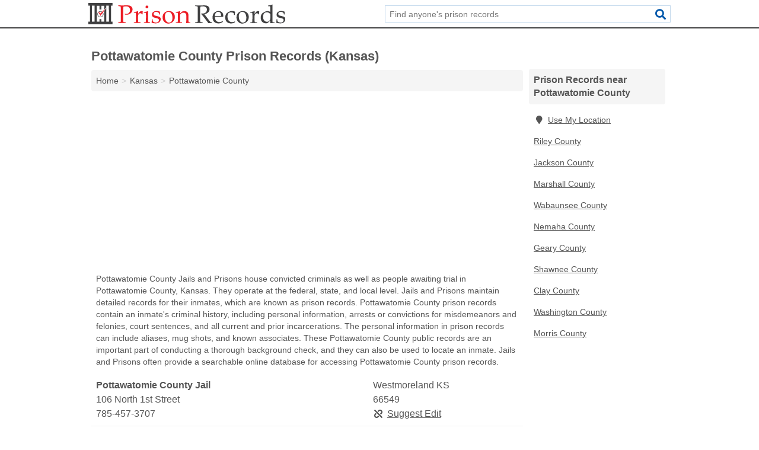

--- FILE ---
content_type: text/html; charset=utf-8
request_url: https://www.prison-records.com/ks-pottawatomie-county/
body_size: 4443
content:
<!DOCTYPE html>
<html lang="en">
  <head>
    <meta charset="utf-8">
    <meta http-equiv="Content-Type" content="text/html; charset=UTF-8">
    <meta name="viewport" content="width=device-width, initial-scale=1">
    <title>Pottawatomie County Prison Records (Kansas)</title>
    <link rel="canonical" href="https://www.prison-records.com/ks-pottawatomie-county/">
    <meta property="og:type" content="website">
    <meta property="og:title" content="Pottawatomie County Prison Records (Kansas)">
    <meta name="description" content="Search for Pottawatomie County, KS prison records. Prison records include prior incarcerations, arrests, convictions, criminal history, inmate records, inmate">
    <meta property="og:description" content="Search for Pottawatomie County, KS prison records. Prison records include prior incarcerations, arrests, convictions, criminal history, inmate records, inmate identification numbers, prison sentences, and background check information.">
    <meta property="og:url" content="https://www.prison-records.com/ks-pottawatomie-county/">
    <link rel="preconnect" href="//pagead2.googlesyndication.com" crossorigin>
    <link rel="preconnect" href="https://googleads.g.doubleclick.net" crossorigin>
    <link rel="preconnect" href="//www.googletagmanager.com" crossorigin>
    <script async src="https://www.googletagmanager.com/gtag/js?id=G-JD2WMPMW94"></script>
    <script>
      window.dataLayer = window.dataLayer || [];
      function gtag(){dataLayer.push(arguments);}
      gtag('js', new Date());
      gtag('config', 'G-JD2WMPMW94', {"dimension1":"county","dimension2":"listings"});
      gtag('config', 'UA-102884439-40', {"dimension1":"county","dimension2":"listings"});
    </script>
    <meta name="robots" content="index,follow">
    <meta name="msvalidate.01" content="B56B00EF5C90137DC430BCD46060CC08">
    <style>
     @font-face { font-family: FontAwesome; font-display: swap; font-weight: 900; font-display: block; src: url("/fonts/fa-solid-900.eot"); src: url("/fonts/fa-solid-900.eot?#iefix") format("embedded-opentype"), url("/fonts/fa-solid-900.woff2") format("woff2"), url("/fonts/fa-solid-900.woff") format("woff"), url("/fonts/fa-solid-900.ttf") format("truetype"), url("/fonts/fa-solid-900.svg#fontawesome") format("svg");}
    </style>
<link rel="apple-touch-icon" sizes="180x180" href="/template/i/apple-touch-icon.png">
<link rel="icon" type="image/png" sizes="32x32" href="/template/i/favicon-32x32.png">
<link rel="icon" type="image/png" sizes="16x16" href="/template/i/favicon-16x16.png">
<link rel="mask-icon" href="/template/i/safari-pinned-tab.svg" color="#5bbad5">
<meta name="theme-color" content="#ffffff">    <link rel="stylesheet" href="/template/style.min.css?82468b00d401f5c2e0736683474fcf718dcc2991">
<style>[class*="fa-jails-prisons"]:before{content:"\f0c1"}[class*="fa-police-department"]:before{content:"\f132"}[class*="fa-sheriff"]:before{content:"\f005"}[class*="fa-jails-prisons"]:before{content:"\f0c1"}[class*="fa-police-department"]:before{content:"\f132"}[class*="fa-sheriff"]:before{content:"\f005"}</style>
    <script src="/template/ui.min.js?f134bed7ffacc58f6342937f7343b38d0fbc3520" async></script>
    <script data-ad-client="ca-pub-4723837653436501" async src="https://pagead2.googlesyndication.com/pagead/js/adsbygoogle.js"></script>
  </head>
  <body class="pt-county">
<nav class="navbar navbar-fixed-top">
  <div class="container columns-2 sections-9">
    <div class="row">
      <div class="n-toggle collapsed weescreen" data-toggle="collapse" data-target="#navbar, #navbar-search" aria-expanded="false" aria-controls="navbar">
        <i class="fa fa-bars fa-2x"></i>
      </div>
            <div class="navbar-logo">
        <a href="/" title="Prison Records"><img src="/template/i/logo-head.svg" alt="Prison Records"></a>
              <br class="sr-only">
      </div>
      <div class="col-sm-6 collapse n-search" id="navbar-search">
       <form action="/search/" method="get">
        <div class="input-container">
         <input name="q" placeholder="Find anyone's prison records" type="text">
         <button type="submit" class="fa fa-search"></button>
        </div>
       </form>
      </div>
    </div>
  </div>
  <div class="navbar-menu collapse navbar-collapse" id="navbar">
    <div class="container columns-2 sections-9">
      <div class="row">
             </div>
    </div>
  </div>
</nav>
<div class="container columns columns-2 sections-9 gl-listings">
  <div class="row">
    <div class="col-md-7">
      <h1>Pottawatomie County Prison Records (Kansas)</h1>
<ol class="box-breadcrumbs breadcrumb" itemscope itemtype="https://schema.org/BreadcrumbList">
<li><a href="/" title="Prison Records">Home</a></li><li itemprop="itemListElement" itemscope itemtype="https://schema.org/ListItem"><a href="/kansas/" itemprop="item" title="Kansas Prison Records"><span itemprop="name">Kansas</span></a><meta itemprop="position" content="1"/></li><li itemprop="itemListElement" itemscope itemtype="https://schema.org/ListItem"><a href="/ks-pottawatomie-county/" itemprop="item" title="Pottawatomie County Prison Records (Kansas)"><span itemprop="name">Pottawatomie County</span></a><meta itemprop="position" content="2"/></li>
</ol>      <div class="advert advert-display xs s m">
        <ins class="adsbygoogle" data-ad-client="ca-pub-4723837653436501" data-ad-slot="3465680878" data-ad-format="auto" data-full-width-responsive="true"></ins>
      </div>
        <p class="gl-header-sub">Pottawatomie County Jails and Prisons house convicted criminals as well as people awaiting trial in Pottawatomie County, Kansas. They operate at the federal, state, and local level. Jails and Prisons maintain detailed records for their inmates, which are known as prison records. Pottawatomie County prison records contain an inmate's criminal history, including personal information, arrests or convictions for misdemeanors and felonies, court sentences, and all current and prior incarcerations. The personal information in prison records can include aliases, mug shots, and known associates. These Pottawatomie County public records are an important part of conducting a thorough background check, and they can also be used to locate an inmate. Jails and Prisons often provide a searchable online database for accessing Pottawatomie County prison records.</p>
  <div class="listings">
<script type="application/ld+json" id="0f0d0e010c1416131007160d13160e0c0f0e071300181606" class="listing-meta">
{
  "@context": "https://schema.org",
  "@type": "LocalBusiness",
  "name": "Pottawatomie County Jail",
  "description": "Pottawatomie County Jail is a Prison Records in Pottawatomie County, Kansas.",
  "image": "https://www.prison-records.com/template/i/logo",
  "address": {
    "@type": "PostalAddress",
    "streetAddress": "106 North 1st Street",
    "addressLocality": "Westmoreland",
    "addressRegion": "KS",
    "postalCode": "66549",
    "addressCountry": "US"
  },
  "geo": {
    "@type": "GeoCoordinates",
    "latitude": 39.39411,
    "longitude": -96.41582  },
  "telephone": "+17854573707"
}
</script>

<p class="condensed-listing alt suggestable" data-id="0f0d0e010c1416131007160d13160e0c0f0e071300181606">
   <span class="title">
   <span class="name">Pottawatomie County Jail</span>
   <span class="city-state">Westmoreland KS</span>
  </span>
  <span class="subsidiary">
  <span class="address">106 North 1st Street</span>
  <span class="zipcode" class="zipcode">66549</span>
 </span>
 <span class="info">
      <a class="phone" href="tel:+1-785-457-3707">785-457-3707</a>
     </span>
</p><script type="application/ld+json" id="0f0d0e010c141a131007160d13160e0c0f0e080c010b0e0c" class="listing-meta">
{
  "@context": "https://schema.org",
  "@type": "LocalBusiness",
  "name": "Pottawatomie County Jail",
  "description": "Pottawatomie County Jail is a Prison Records in Pottawatomie County, Kansas.",
  "image": "https://www.prison-records.com/template/i/logo",
  "address": {
    "@type": "PostalAddress",
    "streetAddress": "108 North 1st Street",
    "addressLocality": "Westmoreland",
    "addressRegion": "KS",
    "postalCode": "66549",
    "addressCountry": "US"
  },
  "geo": {
    "@type": "GeoCoordinates",
    "latitude": 39.39407,
    "longitude": -96.41524  },
  "telephone": "+17854573353"
}
</script>

<p class="condensed-listing alt suggestable" data-id="0f0d0e010c141a131007160d13160e0c0f0e080c010b0e0c">
   <span class="title">
   <span class="name">Pottawatomie County Jail</span>
   <span class="city-state">Westmoreland KS</span>
  </span>
  <span class="subsidiary">
  <span class="address">108 North 1st Street</span>
  <span class="zipcode" class="zipcode">66549</span>
 </span>
 <span class="info">
      <a class="phone" href="tel:+1-785-457-3353">785-457-3353</a>
     </span>
</p></div><div class="pagings"></div>
 <div class="advert advert-display xs s m">
  <ins class="adsbygoogle" data-ad-client="ca-pub-4723837653436501" data-ad-slot="3465680878" data-ad-format="auto" data-full-width-responsive="true"></ins>
 </div>
   <p class="gl-header-sub">Pottawatomie County Police Departments are responsible for stopping crimes and conducting investigations in order to maintain public safety in Pottawatomie County, Kansas. As part of their job, Police Departments also maintain records on current and former inmates. These prison records include information such as the individual's name, date of birth, mug shots, the length of all prison sentences, and the offenses which led to Pottawatomie County jail time. Pottawatomie County prison records give a picture of the individual's criminal history by providing information on all current and prior incarcerations as well as all arrests and convictions for misdemeanors or felonies. These records can play an important role in conducting a thorough background check. Police Departments may provide online access to Pottawatomie County prison records.</p>
  <div class="listings">
<script type="application/ld+json" id="0f0d0e010c150b041007160d13160e0c0f0e080c040f1910" class="listing-meta">
{
  "@context": "https://schema.org",
  "@type": "LocalBusiness",
  "name": "Kansas Highway Patrol Troop B - Pottawatomie",
  "description": "Kansas Highway Patrol Troop B - Pottawatomie is a Prison Records in Pottawatomie County, Kansas.",
  "image": "https://www.prison-records.com/template/i/logo",
  "address": {
    "@type": "PostalAddress",
    "streetAddress": "408 Elm Street",
    "addressLocality": "Wamego",
    "addressRegion": "KS",
    "postalCode": "66547",
    "addressCountry": "US"
  },
  "geo": {
    "@type": "GeoCoordinates",
    "latitude": 39.20157,
    "longitude": -96.30621  },
  "telephone": "+17852963102"
}
</script>

<p class="condensed-listing alt suggestable" data-id="0f0d0e010c150b041007160d13160e0c0f0e080c040f1910">
   <span class="title">
   <span class="name">Kansas Highway Patrol Troop B - Pottawatomie</span>
   <span class="city-state">Wamego KS</span>
  </span>
  <span class="subsidiary">
  <span class="address">408 Elm Street</span>
  <span class="zipcode" class="zipcode">66547</span>
 </span>
 <span class="info">
      <a class="phone" href="tel:+1-785-296-3102">785-296-3102</a>
     </span>
</p><script type="application/ld+json" id="0f0d0e010c150b041007160d13160e0c0f0e080c03111d0f" class="listing-meta">
{
  "@context": "https://schema.org",
  "@type": "LocalBusiness",
  "name": "Onaga Police Department",
  "description": "Onaga Police Department is a Prison Records in Pottawatomie County, Kansas.",
  "image": "https://www.prison-records.com/template/i/logo",
  "address": {
    "@type": "PostalAddress",
    "streetAddress": "319 Prospect Street",
    "addressLocality": "Onaga",
    "addressRegion": "KS",
    "postalCode": "66521",
    "addressCountry": "US"
  },
  "geo": {
    "@type": "GeoCoordinates",
    "latitude": 39.4905,
    "longitude": -96.16884  },
  "telephone": "+17858894456"
}
</script>

<p class="condensed-listing alt suggestable" data-id="0f0d0e010c150b041007160d13160e0c0f0e080c03111d0f">
   <span class="title">
   <span class="name">Onaga Police Department</span>
   <span class="city-state">Onaga KS</span>
  </span>
  <span class="subsidiary">
  <span class="address">319 Prospect Street</span>
  <span class="zipcode" class="zipcode">66521</span>
 </span>
 <span class="info">
      <a class="phone" href="tel:+1-785-889-4456">785-889-4456</a>
     </span>
</p><script type="application/ld+json" id="0f0d0e010c150b041007160d13160e0c0f0e080c03111c07" class="listing-meta">
{
  "@context": "https://schema.org",
  "@type": "LocalBusiness",
  "name": "Saint George Police Department",
  "description": "Saint George Police Department is a Prison Records in Pottawatomie County, Kansas.",
  "image": "https://www.prison-records.com/template/i/logo",
  "address": {
    "@type": "PostalAddress",
    "streetAddress": "205 1st Street",
    "addressLocality": "St. George",
    "addressRegion": "KS",
    "postalCode": "66535",
    "addressCountry": "US"
  },
  "geo": {
    "@type": "GeoCoordinates",
    "latitude": 39.19079,
    "longitude": -96.42186  },
  "telephone": "+17854942558"
}
</script>

<p class="condensed-listing alt suggestable" data-id="0f0d0e010c150b041007160d13160e0c0f0e080c03111c07">
   <span class="title">
   <span class="name">Saint George Police Department</span>
   <span class="city-state">St. George KS</span>
  </span>
  <span class="subsidiary">
  <span class="address">205 1st Street</span>
  <span class="zipcode" class="zipcode">66535</span>
 </span>
 <span class="info">
      <a class="phone" href="tel:+1-785-494-2558">785-494-2558</a>
     </span>
</p><script type="application/ld+json" id="0f0d0e010c150b041007160d13160e0c0f0e080c03111b0c" class="listing-meta">
{
  "@context": "https://schema.org",
  "@type": "LocalBusiness",
  "name": "Saint Marys Police Department",
  "description": "Saint Marys Police Department is a Prison Records in Pottawatomie County, Kansas.",
  "image": "https://www.prison-records.com/template/i/logo",
  "address": {
    "@type": "PostalAddress",
    "streetAddress": "200 South 7th Street",
    "addressLocality": "St. Marys",
    "addressRegion": "KS",
    "postalCode": "66536",
    "addressCountry": "US"
  },
  "geo": {
    "@type": "GeoCoordinates",
    "latitude": 39.19356,
    "longitude": -96.0743  },
  "telephone": "+17854372311"
}
</script>

<p class="condensed-listing alt suggestable" data-id="0f0d0e010c150b041007160d13160e0c0f0e080c03111b0c">
   <span class="title">
   <span class="name">Saint Marys Police Department</span>
   <span class="city-state">St. Marys KS</span>
  </span>
  <span class="subsidiary">
  <span class="address">200 South 7th Street</span>
  <span class="zipcode" class="zipcode">66536</span>
 </span>
 <span class="info">
      <a class="phone" href="tel:+1-785-437-2311">785-437-2311</a>
     </span>
</p><script type="application/ld+json" id="0f0d0e010c1415131007160d13160e0c0f0e0710080e130e" class="listing-meta">
{
  "@context": "https://schema.org",
  "@type": "LocalBusiness",
  "name": "St Marys City Hall",
  "description": "St Marys City Hall is a Prison Records in Pottawatomie County, Kansas.",
  "image": "https://www.prison-records.com/template/i/logo",
  "address": {
    "@type": "PostalAddress",
    "streetAddress": "200 South 7th Street",
    "addressLocality": "St. Marys",
    "addressRegion": "KS",
    "postalCode": "66536",
    "addressCountry": "US"
  },
  "geo": {
    "@type": "GeoCoordinates",
    "latitude": 39.19356,
    "longitude": -96.0743  },
  "telephone": "+17854372311"
}
</script>

<p class="condensed-listing alt suggestable" data-id="0f0d0e010c1415131007160d13160e0c0f0e0710080e130e">
   <span class="title">
   <span class="name">St Marys City Hall</span>
   <span class="city-state">St. Marys KS</span>
  </span>
  <span class="subsidiary">
  <span class="address">200 South 7th Street</span>
  <span class="zipcode" class="zipcode">66536</span>
 </span>
 <span class="info">
      <a class="phone" href="tel:+1-785-437-2311">785-437-2311</a>
     </span>
</p><script type="application/ld+json" id="0f0d0e010c1415131007160d13160e0c0f0e0710080e130f" class="listing-meta">
{
  "@context": "https://schema.org",
  "@type": "LocalBusiness",
  "name": "Wamego Police Department",
  "description": "Wamego Police Department is a Prison Records in Pottawatomie County, Kansas.",
  "image": "https://www.prison-records.com/template/i/logo",
  "address": {
    "@type": "PostalAddress",
    "streetAddress": "408 Elm Street",
    "addressLocality": "Wamego",
    "addressRegion": "KS",
    "postalCode": "66547",
    "addressCountry": "US"
  },
  "geo": {
    "@type": "GeoCoordinates",
    "latitude": 39.20157,
    "longitude": -96.30621  },
  "telephone": "+17854569553"
}
</script>

<p class="condensed-listing alt suggestable" data-id="0f0d0e010c1415131007160d13160e0c0f0e0710080e130f">
   <span class="title">
   <span class="name">Wamego Police Department</span>
   <span class="city-state">Wamego KS</span>
  </span>
  <span class="subsidiary">
  <span class="address">408 Elm Street</span>
  <span class="zipcode" class="zipcode">66547</span>
 </span>
 <span class="info">
      <a class="phone" href="tel:+1-785-456-9553">785-456-9553</a>
     </span>
</p></div><div class="pagings"></div>
 <hr>
   <p class="gl-header-sub">Pottawatomie County Sheriff's Departments help maintain safety and order by stopping crimes and conducting investigations in Pottawatomie County, Kansas. As part of their responsibilities, Pottawatomie County Sheriff's Departments maintain records on current and former inmates. These prison records include information like the individual's name, date of birth, mug shots, the length of all prison sentences, and the offenses which led to jail time. Prison records are a central part of a person's criminal history, and they provide information on all current and prior Pottawatomie County incarcerations as well as all arrests and convictions for misdemeanors or felonies. Checking prison records is an important part of conducting a thorough background check. Sheriff's Departments may provide online access to Pottawatomie County prison records.</p>
  <div class="listings">
<script type="application/ld+json" id="0f0d0e010c1416121007160d13160e0c0f0e07120e0d1b0b" class="listing-meta">
{
  "@context": "https://schema.org",
  "@type": "LocalBusiness",
  "name": "Pottawatomie County Sheriff's Office",
  "description": "Pottawatomie County Sheriff's Office is a Prison Records in Pottawatomie County, Kansas.",
  "image": "https://www.prison-records.com/template/i/logo",
  "address": {
    "@type": "PostalAddress",
    "streetAddress": "106 North 1st Street",
    "addressLocality": "Westmoreland",
    "addressRegion": "KS",
    "postalCode": "66549",
    "addressCountry": "US"
  },
  "geo": {
    "@type": "GeoCoordinates",
    "latitude": 39.39411,
    "longitude": -96.41582  },
  "telephone": "+17854573353"
}
</script>

<p class="condensed-listing alt suggestable" data-id="0f0d0e010c1416121007160d13160e0c0f0e07120e0d1b0b">
   <span class="title">
   <span class="name">Pottawatomie County Sheriff's Office</span>
   <span class="city-state">Westmoreland KS</span>
  </span>
  <span class="subsidiary">
  <span class="address">106 North 1st Street</span>
  <span class="zipcode" class="zipcode">66549</span>
 </span>
 <span class="info">
      <a class="phone" href="tel:+1-785-457-3353">785-457-3353</a>
     </span>
</p><script type="application/ld+json" id="0f0d0e010c150b071007160d13160e0c0f0e080c0c100e0c" class="listing-meta">
{
  "@context": "https://schema.org",
  "@type": "LocalBusiness",
  "name": "Pottawatomie County Sheriffs Office / Pottawatomie Detention Center",
  "description": "Pottawatomie County Sheriffs Office / Pottawatomie Detention Center is a Prison Records in Pottawatomie County, Kansas.",
  "image": "https://www.prison-records.com/template/i/logo",
  "address": {
    "@type": "PostalAddress",
    "streetAddress": "108 North 1st Street",
    "addressLocality": "Westmoreland",
    "addressRegion": "KS",
    "postalCode": "66549",
    "addressCountry": "US"
  },
  "geo": {
    "@type": "GeoCoordinates",
    "latitude": 39.39407,
    "longitude": -96.41524  },
  "telephone": "+17854573353"
}
</script>

<p class="condensed-listing alt suggestable" data-id="0f0d0e010c150b071007160d13160e0c0f0e080c0c100e0c">
   <span class="title">
   <span class="name">Pottawatomie County Sheriffs Office / Pottawatomie Detention Center</span>
   <span class="city-state">Westmoreland KS</span>
  </span>
  <span class="subsidiary">
  <span class="address">108 North 1st Street</span>
  <span class="zipcode" class="zipcode">66549</span>
 </span>
 <span class="info">
      <a class="phone" href="tel:+1-785-457-3353">785-457-3353</a>
     </span>
</p></div><div class="pagings"></div>
      
                  
            <div class="advert advert-display m">
        <ins class="adsbygoogle" data-ad-client="ca-pub-4723837653436501" data-ad-slot="3465680878" data-ad-format="auto" data-full-width-responsive="true"></ins>
      </div>
          </div>
    <div class="col-md-2">
            <div class="list-group geo-major">
<h2 class="h3 list-group-heading">Prison Records near Pottawatomie County</h2>
<ul class="list-group-items">
<li><a href="#" title="Prison Records Near Me" class="list-group-item geo-local"><span class="fa fa-visible fa-map-marker"></span>Use My Location</a></li>
<li><a href="/ks-riley-county/" title="Riley County Prison Records (Kansas)" class="list-group-item">Riley County</a></li><li><a href="/ks-jackson-county/" title="Jackson County Prison Records (Kansas)" class="list-group-item">Jackson County</a></li><li><a href="/ks-marshall-county/" title="Marshall County Prison Records (Kansas)" class="list-group-item">Marshall County</a></li><li><a href="/ks-wabaunsee-county/" title="Wabaunsee County Prison Records (Kansas)" class="list-group-item">Wabaunsee County</a></li><li><a href="/ks-nemaha-county/" title="Nemaha County Prison Records (Kansas)" class="list-group-item">Nemaha County</a></li><li><a href="/ks-geary-county/" title="Geary County Prison Records (Kansas)" class="list-group-item">Geary County</a></li><li><a href="/ks-shawnee-county/" title="Shawnee County Prison Records (Kansas)" class="list-group-item">Shawnee County</a></li><li><a href="/ks-clay-county/" title="Clay County Prison Records (Kansas)" class="list-group-item">Clay County</a></li><li><a href="/ks-washington-county/" title="Washington County Prison Records (Kansas)" class="list-group-item">Washington County</a></li><li><a href="/ks-morris-county/" title="Morris County Prison Records (Kansas)" class="list-group-item">Morris County</a></li></ul></div>
            <div class="advert advert-display xs s">
        <ins class="adsbygoogle" data-ad-client="ca-pub-4723837653436501" data-ad-slot="3465680878" data-ad-format="auto" data-full-width-responsive="true"></ins>
      </div>      
    </div>
  </div>
</div>
<footer class="footer">
 <div class="container columns columns-2 sections-9">
  <div class="row top-row">
   <div class="col-md-7 copyright footer-links">
    <p>
               <a href="/contact-us/">Contact Us</a><br class="sr-only">
          <a href="/privacy-policy/">Privacy Policy</a><br class="sr-only">
     <a href="/terms-and-conditions/">Terms and Conditions</a><br class="sr-only">
    </p>
   </div>
   <div class="col-md-2 logo">
          <a href="/" title="Prison Records"><img src="/template/i/logo-foot.svg" alt="Prison Records"></a>
       </div>
  </div>
  <div class="row">
   <div class="col-md-12 copyright">
    <p>
     Prison Records is not affiliated with any government agency. Third party advertisements support hosting, listing verification, updates, and site maintenance. Information found on Prison Records is strictly for informational purposes and does not construe legal or financial advice.     <br>&copy;&nbsp;2026 Prison Records. All Rights Reserved.
    </p>
   </div>
  </div>
 </div>
</footer>

<script>
if(ads = document.getElementsByClassName('adsbygoogle').length) {
  adsbygoogle = window.adsbygoogle || [];
  for(var i=0; i<ads; i++) adsbygoogle.push({});
}
</script>

</body>
</html>

--- FILE ---
content_type: text/html; charset=utf-8
request_url: https://www.google.com/recaptcha/api2/aframe
body_size: 268
content:
<!DOCTYPE HTML><html><head><meta http-equiv="content-type" content="text/html; charset=UTF-8"></head><body><script nonce="b9weHkzPW4Ev8IGxgilUDw">/** Anti-fraud and anti-abuse applications only. See google.com/recaptcha */ try{var clients={'sodar':'https://pagead2.googlesyndication.com/pagead/sodar?'};window.addEventListener("message",function(a){try{if(a.source===window.parent){var b=JSON.parse(a.data);var c=clients[b['id']];if(c){var d=document.createElement('img');d.src=c+b['params']+'&rc='+(localStorage.getItem("rc::a")?sessionStorage.getItem("rc::b"):"");window.document.body.appendChild(d);sessionStorage.setItem("rc::e",parseInt(sessionStorage.getItem("rc::e")||0)+1);localStorage.setItem("rc::h",'1768705614120');}}}catch(b){}});window.parent.postMessage("_grecaptcha_ready", "*");}catch(b){}</script></body></html>